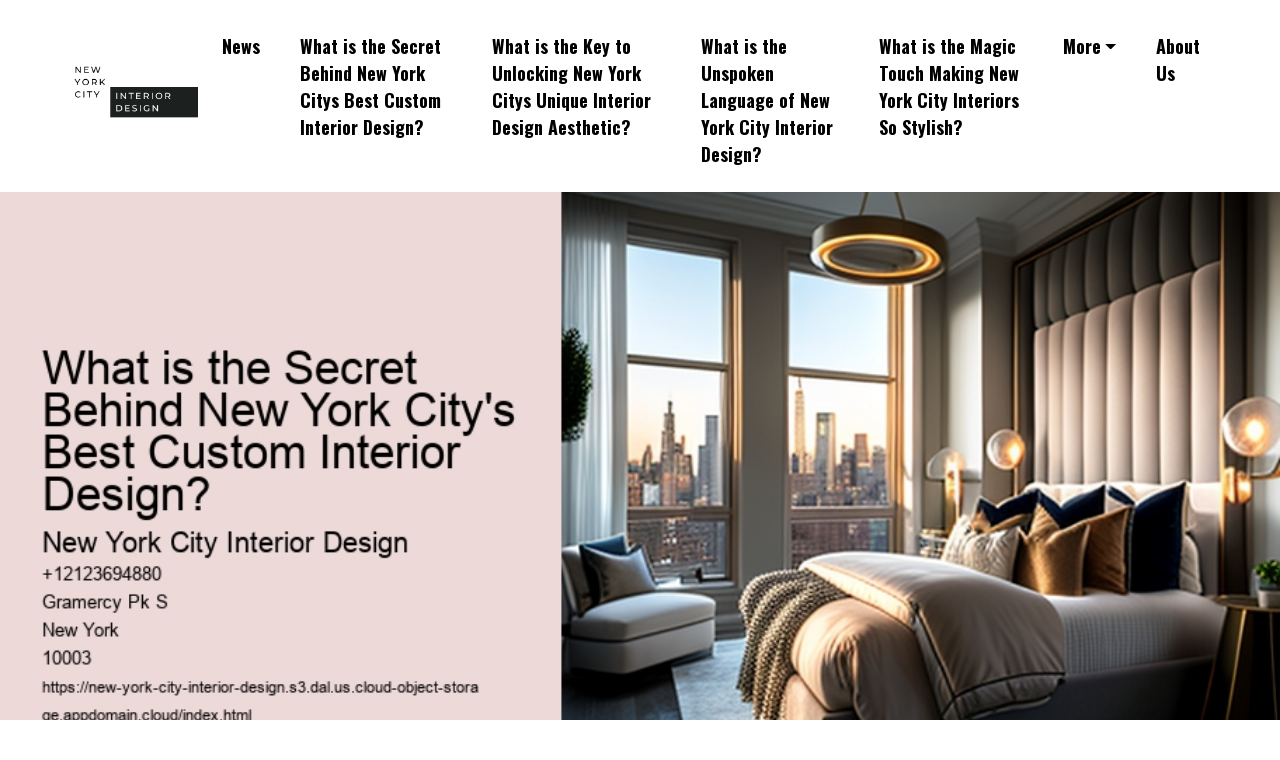

--- FILE ---
content_type: text/html
request_url: https://new-york-city-interior-design.s3.dal.us.cloud-object-storage.appdomain.cloud/index.html
body_size: 53332
content:

<!DOCTYPE html>
<html lang="en">
<head>
 <title>What is the Secret Behind New York City's Best Custom Interior Design? </title>
    <link rel="canonical" href="https://new-york-city-interior-design.s3.dal.us.cloud-object-storage.appdomain.cloud/What is the Secret Behind New York City's Best Custom Interior Design? .html" />

<link rel="shortcut icon" href="img/newyorkcityinteriordesign.png" alt="What is the Secret Behind New York City's Best Custom Interior Design? " />
  <meta charset="utf-8">
<meta name="title" content="What is the Secret Behind New York City's Best Custom Interior Design? ">
<meta name="DC.title" lang="en" content="What is the Secret Behind New York City's Best Custom Interior Design? ">

        <meta name="viewport" content="width=device-width, initial-scale=1.0, shrink-to-fit=no">


<meta name="description" content="Intro:(The secret)Behind New York City's best custom interior design is undoubtedly something to marvel over. It (isn't) just about the quality of work, but also the vibrancy and creativity that goes into every project! The city's top designers have a lot of tricks up their sleeves! Let's take a look at what makes them so special. ">
<meta name="keywords" content="What is the Secret Behind New York City's Best Custom Interior Design? , Introduction, The Rise of Custom Interior Design in NYC, What Makes the Best NYC Custom Interior Design?, Tips for Finding the Right Designer for Your Project, Benefits of Working with a Professional Interior Designer, Common Misconceptions about Custom Design Work, Popular Styles & Trends for NYC Interiors">
<meta name="author" content="Introduction">
    <link rel="stylesheet" href="https://cdn.jsdelivr.net/npm/bootstrap@4.6.1/dist/css/bootstrap.min.css">
  <link rel="stylesheet" href="https://fonts.googleapis.com/css?family=Oswald:100,200,300,400,500,600,700,800,900&amp;display=swap" as="style" onload="this.onload=null;this.rel='stylesheet'">
  <script src="https://cdn.jsdelivr.net/npm/jquery@3.5.1/dist/jquery.slim.min.js"></script>
  <script src="https://cdn.jsdelivr.net/npm/popper.js@1.16.1/dist/umd/popper.min.js"></script>
  <script src="https://cdn.jsdelivr.net/npm/bootstrap@4.6.1/dist/js/bootstrap.bundle.min.js"></script>

    <link rel="stylesheet" href="https://cdnjs.cloudflare.com/ajax/libs/font-awesome/4.7.0/css/font-awesome.min.css">
 <style type="text/css">
*{
    font-family: 'Oswald', sans-serif;
}
 html{ scroll-behavior: smooth;
}
    .navbar a{font-size: 18px;
        font-weight: bold;
        color: black!important;
    }
    .btn-md{
            padding: 15px 30px;
            border-radius: 0;
    }
    .mbr-section-subsection{
        color: #999999;
     font-size: 20px;
    margin-bottom: 21px;
    }
    .mbr-section-h1{
        font-size: 46px!important;
    }
    .text-grey{
        color: #404040;
    }
    .content1{
        font-size: 16px!important;
         color: #606060;
    }
    .bg-brown{
        background: #efede9;
    }

      .bg-primary-new{
        background: #ffffff;
    
    }
          .bg-primary-new *{
                color:#090909!important ;
          }
    .display-4{
        font-size:45px!important;
    }
    .font-weight-400{
        font-weight: 400;
    }
    .display-iconfont {
    background-color: #000000;
    font-size: 30px;
    height: 56px;
    min-width: 56px;
    padding: 0.7rem;
    padding-top: 13px;
    color: #fff!important;
    border: 1px solid #000000;
    border-radius: 50%;
}

    .special-content h4{
     font-size:24px!important;   
    }
      .special-content p,.special-content a,.special-content label,.special-content span {
     font-size:16px!important;   
    }
    .special-content .card1{
        background: #eae8e4!important ;
    }
      .special-content .card2{
        background: #eddad8!important ;
    }
      .special-content .card3{
        background: #c1bebe!important ;
    }
      .special-content .card4{
        background: #bcd9df!important ;
    }
    .special-content .card1 *{
        color: #000000 ;
    }
      .special-content .card2 *{
        color: #000000 ;
    }
      .special-content .card3 *{
        color: #000000 ;
    }
      .special-content .card4 *{
        color: #000000 ;
    }
    body{
        color: #232323;
    }
   
    li a{
        color: #ff5722!important;

    }
    ul{
        list-style: circle;
    }
    a{
        text-decoration: none!important;
    }
    .bg-brown *{
        color:#020202;
  
    }
      .bg-brown a,.bg-primary-new a{
  color:#020202!important;     
        text-decoration: underline!important;
    }
    footer *{
        font-size : 16px!important;  
    }
    .bg-brown p,.bg-brown a,.bg-brown span,.bg-brown label{
            font-size: 16px!important;
    }
    
    .bg-primary-new p,.bg-primary-new span,.bg-primary-new label{
            font-size: 16px!important;
    }
 
  .bg-primary-new a{
         font-size: 16px ;
 }
 

    .contentImg:hover{
     box-shadow: 0 50px 50px -25px rgb(0 0 0 / 30%);
    transform: rotate(-2deg) scale(1.03);

    }
    .contentImg{
        transition: all 0.3s;
        border-radius: 30px;
    }
    iframe{
        border: none!important;
    }
    footer{
        background: #111111;
    color: #ffffff;
    }
    footer a{
         color:  #ffffff ;
         text-decoration: underline;

    }   
    .underlineShow {
    font-weight: inherit;
    background-image: linear-gradient(120deg, #ffc658 0%, #ffc658 100%);
    background-repeat: no-repeat;
    background-size: 100% 30%;
    background-position: 0 90%;
    transition: background-size 0.2s ease-in;
}
.allShow:hover,.underlineShow:hover{
        background-size: 100% 100%!important;
     
    background-image: linear-gradient(120deg,     0%,     100%)!important;
    background-repeat: no-repeat!important;
 
    background-position: 0 90%!important;
    transition: background-size 0.2s ease-in!important;
}
.icon-button i{
    font-size: 20px;
    padding: 10px;
}

.icon-button i:hover{
    color: #7CE0D3;
}
.blackPara{
        background: rgba(0,0,0,0.6);
    text-align: center;
}
.blackPara *{
    color: white!important;


}
/*.bg-image{
       background-image: linear-gradient(rgba(0,0,0,0),rgba(0,0,0,0)),url('img/index.jpg');

 
    background-size: auto,cover;
    background-position: left;
 
    height: 720px;
    display: flex;
    justify-content: center;
    align-items: center;
}*/


.faq_area {
    position: relative;
    z-index: 1;
  
}

.faq-accordian {
    position: relative;
    z-index: 1;
}
.faq-accordian .card {
    position: relative;
    z-index: 1;
    margin-bottom: 1.5rem;
}
.faq-accordian .card:last-child {
    margin-bottom: 0;
}
.faq-accordian .card .card-header {
    background-color: #ffffff;
    padding: 0;
    border-bottom-color: #ebebeb;
}
.faq-accordian .card .card-header h6 {
    cursor: pointer;
    padding: 1.75rem 2rem;
    color: #3f43fd;
    display: -webkit-box;
    display: -ms-flexbox;
    display: flex;
    -webkit-box-align: center;
    -ms-flex-align: center;
    -ms-grid-row-align: center;
    align-items: center;
    -webkit-box-pack: justify;
    -ms-flex-pack: justify;
    justify-content: space-between;
}
.faq-accordian .card .card-header h6 span {
    font-size: 1.5rem;
}
.faq-accordian .card .card-header h6.collapsed {
    color: #070a57;
}
.faq-accordian .card .card-header h6.collapsed span {
    -webkit-transform: rotate(-180deg);
    transform: rotate(-180deg);
}
.faq-accordian .card .card-body {
    padding: 1.75rem 2rem;
}
.faq-accordian .card .card-body p:last-child {
    margin-bottom: 0;
}
.special-content .row-item {
    padding: 3rem;
    padding-top: 3.7rem;
    height: 100%;
}
.special-content .row-item.card1 {
    background:  #eae8e4;
}
.special-content .row-item.card2 {
    background:#eddad8;
}
 .special-content .row-item.card3 {
    background: #c1bebe;
}
 .special-content .row-item.card4 {
    background: #bcd9df;
}
.special-content .card-img {
    margin-bottom: 1.7rem;
    text-align: left;
}
.special-content .item-wrapper {
    margin-bottom: 1.5rem;
}
.display-card-title {
    margin-bottom: 1rem;
}

@media only screen and (max-width: 575px) {
    .support-button p {
        font-size: 14px;
    }
}

.support-button i {
    color: #3f43fd;
    font-size: 1.25rem;
}
@media only screen and (max-width: 575px) {
    .support-button i {
        font-size: 1rem;
    }
}

.support-button a {
    text-transform: capitalize;
    color: #2ecc71;
}
@media only screen and (max-width: 575px) {
    .support-button a {
        font-size: 13px;
    }
}
.news-widget-border{
    border: 1px solid #607d8b2e;
    border-radius: 5px;
    padding: 20px 20px;
background: white;
}
.display-8{
    font-size: 14px;
}
.display-9{
        font-size: 20px;
    font-weight: bold;
}
.news-widget{
        background: #F5F5F7;
}
.news-widget img{
    object-fit: cover;
    border-radius: 0px!important;
}
.icon-button i:hover{
       background: white;
    color: #ffc107;
    border-radius: 50%;
    width: 10mm;
    text-align: center;
    height: 10mm;
}
.icon-button  i{
     
    
 
    border-radius: 50%;
    width: 10mm;
    text-align: center;
    height: 10mm;
}
.banner-img{
     width: 100%;
 max-height: 720px;
  object-fit:cover;
  object-position:center;
  display:block;  
   max-height: 100%;
    max-width: 100%;
    margin: auto;
    position: absolute;
    top: 0;
    left: 0;
    
    right: 0;
}

.img-overlay{
    position: relative;
        min-height: 600px;
  }
@media only screen and (max-width:1000px){
    .img-overlay{
        min-height: 0px!important;
        
    }
    .mbr-section-h1 {
        font-size: 20px;
    }
    .mbr-section-subsection {
        font-size: 15px!important;
    }
    .bg-image{
        padding-bottom: 0px!important;
    }
}
.ILinks{
    text-decoration: underline!important;
}
.mbr-section-h2{
  font-size: 2rem!important;
}
.sitemapDiv{
  max-height: 300px;
  overflow-y:auto; 
}
</style>
 
 
<script type='application/ld+json'> 
{
  "@context": "http://www.schema.org",
  "@type": "ProfessionalService",
    "name": "New York City Interior Design",
    
  "logo": "img/newyorkcityinteriordesign.png",
  "image": "img/newyorkcityinteriordesign.png",
"description":"Are you in search of a skilled and experienced interior designer in New York City? Look no further! Our team of experts can help you create the perfect space that meets your design preferences and functional needs. From contemporary to traditional and everything in between, we specialize in creating customized designs that reflect your unique style. ",
"telephone":"+12123694880",
   
"geo": {
        "@type": "GeoCoordinates",
        "latitude": "40.715237528121165 ",
        "longitude": "-74.00529166124251"
    },
   "address": {

    "@type": "PostalAddress",  
    "streetAddress": "Gramercy Pk S",  
    "addressLocality": "New York", 
  
    "addressRegion": "New York"  ,  
    "postalCode": "10003"   
   
  }  
   }
 </script>

 


<script type="application/ld+json">
{
  "@type": "WebPage",
  "@context": "http://www.schema.org",
  "temporalCoverage": "",
  "significantLink": "",
  "relatedLink": "",
  "lastReviewed": "2021-12-01",
  "mainContentOfPage": {
    "about": {


      "sameAs": "",


      "url": "https://new-york-city-interior-design.s3.dal.us.cloud-object-storage.appdomain.cloud/index.html",
      "additionalType": "",
      "name": "Introduction",
      "identifier": "",
      "description": "Introduction, The Rise of Custom Interior Design in NYC",
      "disambiguatingDescription": "Introduction, The Rise of Custom Interior Design in NYC, What Makes the Best NYC Custom Interior Design?, Tips for Finding the Right Designer for Your Project, Benefits of Working with a Professional Interior Designer, Common Misconceptions about Custom Design Work, Popular Styles & Trends for NYC Interiors",
      "alternateName": "The Rise of Custom Interior Design in NYC"
    },
    "accessibilitySummary": "Introduction",
    "associatedMedia": {
      "embedUrl": "",
      "contentUrl": "",
      "about": {
        "sameAs": "",
        "url": "https://new-york-city-interior-design.s3.dal.us.cloud-object-storage.appdomain.cloud/index.html"
      }
    }
  },
  "mainEntityOfPage": "",
  "keywords": ["Introduction", "The Rise of Custom Interior Design in NYC", "What Makes the Best NYC Custom Interior Design?", "Tips for Finding the Right Designer for Your Project", "Benefits of Working with a Professional Interior Designer", "Common Misconceptions about Custom Design Work", "Popular Styles & Trends for NYC Interiors"],
  "award": [
    "Best Introduction", "Best The Rise of Custom Interior Design in NYC", "Best What Makes the Best NYC Custom Interior Design?", "Best Tips for Finding the Right Designer for Your Project", "Best Benefits of Working with a Professional Interior Designer", "Best Common Misconceptions about Custom Design Work", "Best Popular Styles & Trends for NYC Interiors"
  ],
  "teaches": ["Introduction","The Rise of Custom Interior Design in NYC","What Makes the Best NYC Custom Interior Design?","Tips for Finding the Right Designer for Your Project","Benefits of Working with a Professional Interior Designer","Common Misconceptions about Custom Design Work","Popular Styles & Trends for NYC Interiors"],
  "offers": [{
    "sku": "Introduction",
    "availabilityStarts": "2023-04-17 15:21:07",
    "priceCurrency": "USD"
  },
  {
    "sku": "The Rise of Custom Interior Design in NYC",
    "availabilityStarts":"2023-04-17 15:21:07",
    "priceCurrency": "USD"
  }
 ,
 {
    "sku": "What Makes the Best NYC Custom Interior Design?",
    "availabilityStarts":"2023-04-17 15:21:07",
    "priceCurrency": "USD"
  },
  {
    "sku": "Tips for Finding the Right Designer for Your Project",
    "availabilityStarts":"2023-04-17 15:21:07",
    "priceCurrency": "USD"
  },
  {
    "sku": "Benefits of Working with a Professional Interior Designer",
    "availabilityStarts":"2023-04-17 15:21:07",
    "priceCurrency": "USD"
  },
  {
    "sku": "Common Misconceptions about Custom Design Work",
    "availabilityStarts": "2023-04-17 15:21:07",
    "priceCurrency": "USD"
  },
  {
    "sku": "Popular Styles & Trends for NYC Interiors",
    "availabilityStarts":"2023-04-17 15:21:07",
    "priceCurrency": "USD"
  }  
  ],
  "educationalUse": ["Introduction","The Rise of Custom Interior Design in NYC", "What Makes the Best NYC Custom Interior Design?", "Tips for Finding the Right Designer for Your Project", "Benefits of Working with a Professional Interior Designer", "Common Misconceptions about Custom Design Work", "Popular Styles & Trends for NYC Interiors"],
  "text": "Introduction, The Rise of Custom Interior Design in NYC, What Makes the Best NYC Custom Interior Design?, Tips for Finding the Right Designer for Your Project, Benefits of Working with a Professional Interior Designer, Common Misconceptions about Custom Design Work, Popular Styles & Trends for NYC Interiors",
  "workExample": {
    "about": {
      "sameAs": "",
      "url": "https://new-york-city-interior-design.s3.dal.us.cloud-object-storage.appdomain.cloud/index.html"
    }
  },
  "citation": {
    "@type": "CreativeWork",
    "about": {
      "url": "https://new-york-city-interior-design.s3.dal.us.cloud-object-storage.appdomain.cloud/index.html",
      "sameAs": ""
    }
  }

    ,
"hasPart":[


            
{
      "@context": "https://schema.org",
        "@type": "FAQPage",
        "description":"In this section we will answer the most common questions to What is the Secret Behind New York City's Best Custom Interior Design? ",
        "alternativeHeadline": "The most frequently asked questions about What is the Secret Behind New York City's Best Custom Interior Design? ",
        "url": "index.html"
      }
 
  

]





}
</script>




 
<script type="application/ld+json">
{
"@context": "http://schema.org/",
"@type": "Product",
"name": "What is the Secret Behind New York City's Best Custom Interior Design? ",
"aggregateRating": {
"@type": "AggregateRating",
    "ratingValue" : "5" ,
    "ratingCount": "3",
    "reviewCount": "3"
        }
}
</script>

    </head>
    
<body>
 <nav class="navbar navbar-expand-lg navbar-light bg-white px-md-5 pt-3 pb-3">
 


      <a class="navbar-brand" href="https://new-york-city-interior-design.s3.dal.us.cloud-object-storage.appdomain.cloud/index.html"  >
       

<img alt="" src="img/newyorkcityinteriordesign.png"    width="150px"   >

             </a>
  


  <button class="navbar-toggler" type="button" data-toggle="collapse" data-target="#navbarSupportedContent" aria-controls="navbarSupportedContent" aria-expanded="false" aria-label="Toggle navigation">
    <span class="navbar-toggler-icon"></span>
  </button>

  <div class="collapse navbar-collapse" id="navbarSupportedContent">
    <ul class="navbar-nav ml-auto">
          

    <li  class="mt-2   nav-item pr-md-4" >                          <a   class="nav-link allShow   "    href="https://new-york-city-interior-design.s3.dal.us.cloud-object-storage.appdomain.cloud/news.html"  rel="nofollow" >
            News</a></li>
         


                <li class="mt-2 nav-item pr-md-4"><a   class="nav-link allShow   " href="https://new-york-city-interior-design.s3.dal.us.cloud-object-storage.appdomain.cloud/index.html"  >What is the Secret Behind New York Citys Best Custom Interior Design?</a></li>
      <li class="mt-2 nav-item pr-md-4"><a   class="nav-link allShow   " href="https://new-york-city-interior-design.s3.dal.us.cloud-object-storage.appdomain.cloud/what-is-the-key-to-unlocking-new-york-citys-unique-interior-design-aesthetic.html"  >What is the Key to Unlocking New York Citys Unique Interior Design Aesthetic?</a></li>
       <li class="mt-2  nav-item pr-md-4"><a  class="nav-link allShow   "  href="https://new-york-city-interior-design.s3.dal.us.cloud-object-storage.appdomain.cloud/what-is-the-unspoken-language-of-new-york-city-interior-design.html"  >What is the Unspoken Language of New York City Interior Design?</a></li>
        <li class="mt-2  nav-item pr-md-4"><a   class="nav-link allShow   " href="https://new-york-city-interior-design.s3.dal.us.cloud-object-storage.appdomain.cloud/what-is-the-magic-touch-making-new-york-city-interiors-so-stylish.html"  >What is the Magic Touch Making New York City Interiors So Stylish?</a></li>
         

         <li class="mt-2 nav-item pr-md-4 dropdown"> 
  <a  class="nav-link allShow  dropdown-toggle" href="#" id="navbarDropdown" role="button" data-toggle="dropdown" aria-expanded="false">More</a>
    <div class="dropdown-menu dropdown-menu-right" aria-labelledby="navbarDropdown">
      
    <a  class="dropdown-item" href="https://new-york-city-interior-design.s3.dal.us.cloud-object-storage.appdomain.cloud/what-is-the-formula-for-a-perfectly-balanced-nyc-home-decor-look.html"  >What is the Formula for a Perfectly Balanced NYC Home Decor Look?</a>
        

      
    <a  class="dropdown-item" href="https://new-york-city-interior-design.s3.dal.us.cloud-object-storage.appdomain.cloud/what-is-driving-the-hottest-trends-in-new-york-city-interior-design.html"  >What is Driving the Hottest Trends in New York City Interior Design?</a>
        

      
    <a  class="dropdown-item" href="https://new-york-city-interior-design.s3.dal.us.cloud-object-storage.appdomain.cloud/what-is-inspiring-some-of-todays-most-creative-nyc-interiors.html"  >What is Inspiring Some of Todays Most Creative NYC Interiors?</a>
        

      
    <a  class="dropdown-item" href="https://new-york-city-interior-design.s3.dal.us.cloud-object-storage.appdomain.cloud/what-are-industry-experts-saying-about-new-york-citys-interior-design-scene.html"  >What are Industry Experts Saying About New York Citys Interior Design Scene?</a>
        

      
    <a  class="dropdown-item" href="https://new-york-city-interior-design.s3.dal.us.cloud-object-storage.appdomain.cloud/what-are-some-hidden-gems-in-nycs-home-decor-shopping-districts.html"  >What are Some Hidden Gems in NYCs Home Décor Shopping Districts?</a>
        

      
    <a  class="dropdown-item" href="https://new-york-city-interior-design.s3.dal.us.cloud-object-storage.appdomain.cloud/10-what-revolutionary-ideas-are-shaping-modern-day-nyc-interior-design-practices.html"  >10.What Revolutionary Ideas Are Shaping Modern-Day NYC Interior Design Practices?</a>
        

      
    <a  class="dropdown-item" href="https://new-york-city-interior-design.s3.dal.us.cloud-object-storage.appdomain.cloud/how-to-transform-your-home-with-new-york-city-interior-design.html"  >How to Transform Your Home with New York City Interior Design</a>
        

      
    <a  class="dropdown-item" href="https://new-york-city-interior-design.s3.dal.us.cloud-object-storage.appdomain.cloud/how-to-get-the-most-out-of-your-nyc-interior-design.html"  >How to Get the Most Out of Your NYC Interior Design</a>
        

      
    <a  class="dropdown-item" href="https://new-york-city-interior-design.s3.dal.us.cloud-object-storage.appdomain.cloud/how-to-create-luxurious-interiors-in-manhattan-with-experienced-designers.html"  >How to Create Luxurious Interiors in Manhattan with Experienced Designers</a>
        

      
    <a  class="dropdown-item" href="https://new-york-city-interior-design.s3.dal.us.cloud-object-storage.appdomain.cloud/how-to-make-the-most-of-new-york-citys-finest-interior-designers.html"  >How to Make the Most of New York Citys Finest Interior Designers</a>
        

      </div>
 
</li>
          

    <li  class="mt-2   nav-item pr-md-4" >                          <a   class="nav-link allShow   " rel=nofollow   href="https://new-york-city-interior-design.s3.dal.us.cloud-object-storage.appdomain.cloud/about-us.html"  >
            About Us</a></li>
      
     
 
  
    </ul>
     
  </div>
</nav>
 













  
<div class="container-fluid  img-overlay    bg-image  ">
                <img src="img/index.jpg" width="100%" class=" banner-img  " alt="What is the Secret Behind New York City's Best Custom Interior Design? " title="What is the Secret Behind New York City's Best Custom Interior Design?  New York City Interior Design">
        </div>


 
<div class="container-fluid    bg-primary-new   ">
            <div class="row     pb-5">


    <div class="container  pt-3 pb-5 ">
        <div class="row    ">
            <div class="col-lg-12 text-center  "  id="Introduction">
                
                <h1 class="mbr-section-h1  text-white   mb-0 "> 
                           
        
                                    
        
                    What is the Secret Behind New York City's Best Custom Interior Design?                  

              
         
                   
        </h1>       <h2 class="mbr-section-subsection text-white "><b> 
                                
        
                    Introduction</b></h2></div>



 
 
            
 


             


            <div class="     col-lg-12 m-auto  " style>



                <div class="content1  "  >



                  <h4>Introduction</h4>  <p> </p>  <p>Intro:(The secret)Behind New York City&#39;s best custom interior design is undoubtedly something to marvel over. It (isn&#39;t) just about the quality of work, but also the vibrancy and creativity that goes into every project! The city&#39;s top designers have a lot of tricks up their sleeves! Let&#39;s take a look at what makes them so special.<br /> <br /> Firstly, the designers understand the importance of keeping in-tune with the <a href="https://nyc-home-remodel.objects-us-east-1.dream.io/index.html">latest trends and styles</a>. This allows them to create designs that are both on-trend and timeless. In addition, they make sure to incorporate personal touches from their clients, ensuring each space has its own unique flair! Moreover, they pay close attention to every detail; no stone is left unturned during their process.<br /> <br /> Additionally, these designers understand how to use colors in an effective manner. They know when it&rsquo;s appropriate to utilize bold shades and when subtle tones should be employed instead. Furthermore, they&rsquo;re able to expertly mix different textures together for a truly remarkable result!<br /> <br /> Lastly, these professionals know how to perfectly balance styles across a room or home. From modern furnishings to classic pieces, they skillfully combine different pieces together in order to achieve an overall aesthetic that looks beautiful yet inviting.<br /> <br /> All in all, by understanding trends and client preferences alike as well as having an eye for detail and knowing how to effectively utilize color combinations and style choices - this is why New York City&#39;s custom interior design is second-to-none! With these secrets hidden up their sleeves, there&#39;s no doubt these incredible designers will continue creating amazing spaces for years ahead!</p>  <p> </p>



      

                         

                       
        
 



                </div>
            </div>
        </div>
    </div>
      </div>
</div>
<div class="container-fluid py-4 bg-brown">
    <div class="container py-5">
        <div class="row">
            <div class="col-lg-5">
                <h2  class="display-4 mt-2 font-weight-400" id="The Rise of Custom Interior Design in NYC">The Rise of Custom Interior Design in NYC   —</h2>
                
                <ul>
                         <li><a class="" href="#Introduction">Introduction</a></li>
              <li><a class="" href="#The Rise of Custom Interior Design in NYC">The Rise of Custom Interior Design in NYC</a></li>
      <li><a class="" href="#What Makes the Best NYC Custom Interior Design?">What Makes the Best NYC Custom Interior Design?</a></li>
      <li><a class="" href="#Tips for Finding the Right Designer for Your Project">Tips for Finding the Right Designer for Your Project</a></li>
      
  <li><a class="" href="#Benefits of Working with a Professional Interior Designer">Benefits of Working with a Professional Interior Designer</a></li>
    
  <li><a class="" href="#Common Misconceptions about Custom Design Work">Common Misconceptions about Custom Design Work</a></li>
    <li><a class="" href="#Popular Styles & Trends for NYC Interiors">Popular Styles & Trends for NYC Interiors</a></li>



 
         

                    </ul>
            </div>
            <div class="col-lg-7 pt-5 content2">
                <div> <h4>The Rise of Custom Interior Design in NYC</h4>

<p> </p>

<p>The secret behind New York City&#39;s best custom interior design lies in the expertise, creativity and attention to detail of experienced professionals. As more people flock to New York for career opportunities, there has been a corresponding rise in demand for top-notch interior design services. This has led to an increase in the number of businesses offering custom designs for apartments, lofts, offices and other spaces.<br />
<br />
The first step of any successful project is carefully understanding a client&#39;s needs and goals, which requires a deep knowledge of style preferences and functional requirements. A designer must also be able to capture their client&#39;s vision while providing expert guidance on what works best aesthetically. That&#39;s why it pays to have an experienced professional (or team) creating your dream space! Their precise measurements and eye for detail ensure that your project is completed correctly - down to the last millimeter!<br />
<br />
Furthermore, NYC designers are steeped in the city&#39;s culture; they&#39;re well acquainted with its unique architecture, materials and textures. They know how to create a look that moves beyond trends or gimmicks - one that stands out among all others yet still feels timelessly inviting. From bold colors and luxury fabrics to handcrafted furniture pieces and customized accents, these experts understand how to make a space feel truly special!<br />
<br />
What really sets apart the best custom interior design firms from their competitors is their willingness to go above and beyond expectations. Whether it&rsquo;s sourcing unique furnishings or finding novel ways of incorporating existing pieces into your new design scheme, these professionals strive for perfection with every job they undertake &ndash; no exception!<br />
<br />
Despite all this hard work though, designing an inspiring living/working space doesn&#39;t haveta be overwhelming nor expensive! By embracing ingenuity as well as practicality - not forgetting about affordability either - these talented individuals can transform any environment into something beautiful yet highly functional at the same time. That&#39;s prolly what makes NYC&rsquo;s custom interior design so sought after: it&rsquo;s artistry combined with functionality at its finest!<br />
Exclamation marks are used sparingly but effectively when used properly since they add emphasis or excitement quickly without detracting from the overall meaning of a sentence or message!</p>

<p> </p>
</div>
                      
                












            </div>
        </div>
    </div>
</div>



































<div class="container news-widget my-4 py-5">
            <div class="row">
                       
         <div class="col-md-3 item-wrapper mb-3 ">
            <div class="news-widget-border">
            <div class="row-item d-md-flex card1 align-left ">
                <div class="w-100">
                <a  href="https://new-york-city-interior-design.s3.dal.us.cloud-object-storage.appdomain.cloud/news/how-to-elevate-your-home-decor-with-nyc-interior-design-tips-and-ideas.html" class="text-dark"><h4 class="facss-fonts-style display-card-title display-black display-bold display-9">How to Elevate Your Home Decor with NYC Interior Design Tips and Ideas </h4></a>
                   

                          <img class="w-   " src="img/5.jpg"   width="100%" height="150px"  alt="How to Elevate Your Home Decor with NYC Interior Design Tips and Ideas "  style="border-radius: 10px;">
                                                                            <p class="display-text facss-fonts-style mb-0 mt-3 display-8 text-break">NYC interior design tips and ideas can be a great way to elevate your home decor. (They) can add a stylish touch to any space without blowing your budget.. From choosing the right color scheme to accessorizing with art, there are plenty of simple ways to update the look of your home.</p>
                    </div>
               

            </div>
             <p  class="mb-0  mt-4 text-muted display-8" >
            <small>Posted by <i></i> on 2023-04-14</small>
        </p>
    </div>
            </div>
        
        
         <div class="col-md-3 item-wrapper mb-3 ">
            <div class="news-widget-border">
            <div class="row-item d-md-flex card1 align-left ">
                <div class="w-100">
                <a  href="https://new-york-city-interior-design.s3.dal.us.cloud-object-storage.appdomain.cloud/news/how-to-use-the-best-materials-for-your-nyc-interior-design-projects.html" class="text-dark"><h4 class="facss-fonts-style display-card-title display-black display-bold display-9">How to Use the Best Materials for Your NYC Interior Design Projects </h4></a>
                   

                          <img class="w-   " src="img/10.jpg"   width="100%" height="150px"  alt="How to Use the Best Materials for Your NYC Interior Design Projects "  style="border-radius: 10px;">
                                                                            <p class="display-text facss-fonts-style mb-0 mt-3 display-8 text-break">Finalizing plans and ordering materials as soon as possibl(e) is a must to ensure they arrive on time for your NYC interior design projects.. Utilizing the best materials will help you create beautiful spaces, but (it's) also important to factor in budget, availability, durability and sustainability. <br />
<br />
For instance, wood is an incredibly versatile option; not only does it come in a variety of colors and textures, but it can be used for furniture, cabinets and accents.</p>
                    </div>
               

            </div>
             <p  class="mb-0  mt-4 text-muted display-8" >
            <small>Posted by <i></i> on 2023-04-14</small>
        </p>
    </div>
            </div>
        
        
         <div class="col-md-3 item-wrapper mb-3 ">
            <div class="news-widget-border">
            <div class="row-item d-md-flex card1 align-left ">
                <div class="w-100">
                <a  href="https://new-york-city-interior-design.s3.dal.us.cloud-object-storage.appdomain.cloud/news/how-to-capture-the-elegance-of-manhattan-through-unique-interior-designs.html" class="text-dark"><h4 class="facss-fonts-style display-card-title display-black display-bold display-9">How to Capture the Elegance of Manhattan Through Unique Interior Designs </h4></a>
                   

                          <img class="w-   " src="img/16.jpg"   width="100%" height="150px"  alt="How to Capture the Elegance of Manhattan Through Unique Interior Designs "  style="border-radius: 10px;">
                                                                            <p class="display-text facss-fonts-style mb-0 mt-3 display-8 text-break">Interior design can be a daunting task, but with the right guidance and some creativity, it's possible to capture the elegance of Manhattan in your own space. (To do so,) It takes more than just purchasing furniture and decor; it requires final touches to achieve the perfect design. <br />
<br />
Start by using unique pieces that add character and personality to a room.. This could be an antique trunk for storage or a vintage piece of art that stands out from traditional designs.</p>
                    </div>
               

            </div>
             <p  class="mb-0  mt-4 text-muted display-8" >
            <small>Posted by <i></i> on 2023-04-14</small>
        </p>
    </div>
            </div>
        
                      

</div>

</div>





<div class="container-fluid py-4 bg-primary-new">
    <div class="container py-5">
        <div class="row" id="What Makes the Best NYC Custom Interior Design?">
                
                    
            <div class="col-lg-12 pt-5 ">
                 <h3 class="display-4 mt-2 font-weight-400" id="What Makes the Best NYC Custom Interior Design?">What Makes the Best NYC Custom Interior Design?                </h3>
                <div class="content3"> <h4>What Makes the Best NYC Custom Interior Design?</h4>

<p> </p>

<p>The secret beh(ind) New York City&#39;s best custom interior design is a combination of quality materials, creative vision, and attention to detail! It takes an experienced designer to combine all of these elements effectively. When it comes to designing a space that people will love and enjoy for years to come, one can&#39;t skimp on any of these components. Quality materials such as wood, stone, tile and fabrics must be used in order for the finished product to look professional and elegant. Creative vision is also needed in order for the designer to bring something unique and special into the space.<br />
<br />
Moreover, careful consideration must be given towards details like accent colors, texture selections, scale proportions and lighting schemes. Every aspect must work together harmoniously in order for the final design to be successful. A good designer will spend time researching what makes a space feel comfortable yet still have an element of surprise when guests enter the room! They&#39;ll also take into account their client&#39;s style preferences while mixing their own personal flair into the mix.<br />
<br />
In conclusion, creating beautiful custom interior design requires a perfect balance between skillful execution and thoughtful consideration. With a bit of effort and patience, anyone can create stunning spaces that are both timeless and inviting! (It&#39;s) not an easy task but with the right guidance from a professional designer it can be done with remarkable results!</p>

<p> </p>
 
                                                      </div>
            </div>
                   </div>
    </div>
</div>



<div class="container-fluid py-4 bg-brown">
      <div class="container py-5">
        <div class="row" id="Tips for Finding the Right Designer for Your Project">
                
                    
            <div class="col-lg-12 pt-5 ">
                 <h3 class="display-4 mt-2 font-weight-400" id="Tips for Finding the Right Designer for Your Project">Tips for Finding the Right Designer for Your Project                </h3>
                <div class="content4"> <h4>Tips for Finding the Right Designer for Your Project</h4>

<p> </p>

<p>Finding the perfect designer for your project can be tricky. There are many talented interior design professionals out there, but how do you know who to pick? The secret behind New York City&#39;s best custom interiors lies in understanding what makes a great designer!<br />
<br />
Firstly, they must have experience and knowledge that applies to the specific project. They should also be able to communicate clearly and effectively with their clients (and listen closely!). Furthermore, they should demonstrate an ability to think creatively and solve problems quickly. A good sign of a successful designer is whether or not they&#39;ve been recommended by other customers who had similar projects.<br />
<br />
Additionally, it&#39;s important to consider budget constraints (especially when working on a tight one). Make sure you discuss cost up-front with potential designers so you know exactly what you&#39;re getting - and don&#39;t forget about any hidden fees! Finally, make sure the designer understands your vision for the project; communication is key here, so be sure to take time for discussion at each stage of planning.<br />
<br />
All in all, finding the right designer for your project requires patience and research. Look at portfolios and reviews, ask questions, get recommendations if possible - then make an informed decision! With these tips in mind, you&#39;ll be one step closer to creating a stunning custom interior space!</p>

<p> </p>
 </div>
                                                            </div>
                   </div>
    </div>
</div>






<div class="container-fluid py-4 bg-primary-new">
    <div class="container py-5">
        <div class="row"  id="Benefits of Working with a Professional Interior Designer">
                      
                                     <div class="col-lg-12  pt-5 ">
                 <h4 class="display-4 mt-2 font-weight-400" id="Benefits of Working with a Professional Interior Designer">Benefits of Working with a Professional Interior Designer    
                </h4>
                <div class="content3">  <h4>Benefits of Working with a Professional Interior Designer</h4>

<p> </p>

<p>Interior design is often a very complex process and it can be difficult to know where to start when creating a custom design. But the secret behind New York City&#39;s best custom interior designs is the use of professional interior designers! By working with an experienced designer, you can ensure that your space looks beautiful while also achieving functionality. (Not only that, but) they can also help you save time and money by providing thoughtful advice throughout the entire project.<br />
<br />
One of the major benefits of working with a professional interior designer is that they are able to create unique designs that reflect your personal taste and style. They will work closely with you to understand what you want for your space and then create something tailored just for you. This allows for a more personalized experience since it takes into account all of your needs and desires. Plus, their expertise in color palettes, textures, and furniture pieces helps them develop cohesive yet distinctive designs.<br />
<br />
Another advantage of hiring a pro is access to resources not available to DIYers. Professional designers have connections with suppliers who offer exclusive materials or rare items at discounted prices&mdash;something that would otherwise be impossible unless you had industry contacts yourself! Furthermore, they are aware of current trends in the field, making sure that your design remains timeless while still incorporating modern elements that elevate its overall look.<br />
<br />
Finally, having an expert on board helps make sure everything runs smoothly from start to finish&mdash;no need to worry about costly mistakes or delays due to inexperience! Additionally, they will provide valuable insight into potential problems before they arise so adjustments can be made quickly and efficiently; plus, they can even suggest ideas on how best utilize space if needed!<br />
<br />
In conclusion, utilizing a professional interior designer has numerous benefits which cannot be underestimated&mdash;from ensuring quality results within budget constraints to providing access to exclusive materials &mdash;allowing anyone in New York City achieve their dream custom interior without breaking the bank! So if you&#39;re looking for some serious style upgrades in your home or office space, don&#39;t hesitate&ndash;hiring a professional designer might be just what you need!</p>

<p> </p>
</div>
                                                                                                          </div>
             
                    </div>
    </div>
</div>



 


<div class="container-fluid py-4 bg-brown">
        <div class="container py-5">
        <div class="row" id="">
                
                    
            <div class="col-lg-12 pt-5 ">
                 <h5 class="display-4 mt-2 font-weight-400" id="Common Misconceptions about Custom Design Work">Common Misconceptions about Custom Design Work                </h5>
                <div class="content6"> <h4>Common Misconceptions about Custom Design Work</h4>

<p> </p>

<p>Interior design is a unique craft that relies on the creative vision of the designer to create something truly special. Yet, there are many common misconceptions surrounding custom design work that can prevent people from utilizing its full potential. (First and foremost,) one of the biggest misnomers is that custom design must be expensive. In reality, it&#39;s possible to get excellent results without breaking the bank!<br />
<br />
Additionally, some believe that custom interior design requires an experienced designer in order to work. Although having professional help can certainly be beneficial, anyone with a little bit of skill and creativity can produce amazing results on their own! Furthermore, you don&#39;t need any special qualifications or experience in order to undertake this type of project - all you need is your imagination!<br />
<br />
Now the question remains: what is the secret behind New York City&#39;s best custom interior designs? The answer lies in good planning and research; understanding which materials will best suit your needs and budget as well as getting inspiration from other successful projects. Moreover, it helps to consult with professionals when necessary. These expert designers have access to resources that may not be available elsewhere and they can provide invaluable advice regarding materials, techniques and trends &ndash; factors which play a critical role in creating beautiful results!<br />
<br />
Moreover, collaboration between homeowner and designer is key for success. It&#39;s important to take time to express your preferences so that the finished product reflects your personal style. Finally, don&#39;t forget about the &ldquo;little things&rdquo; such as lighting fixtures or pieces of art - these small details can make all the difference in creating an eye-catching design!<br />
<br />
To sum up, although there are numerous myths associated with custom interior design - such as cost or expertise - these don&#39;t necessarily hold true! With careful planning and research plus consultation from experts when needed,,anyone has access to creating stunning spaces like those found throughout New York City &ndash; no matter where they live!. Amazingly enough!, effective use of color combinations along with attention paid towards details are two more secrets for achieving quality end-results!</p>

<p> </p>
 </div>
                                                                 <p><a href="https://new-york-city-interior-design.s3.dal.us.cloud-object-storage.appdomain.cloud/what-is-the-key-to-unlocking-new-york-citys-unique-interior-design-aesthetic.html">What is the Key to Unlocking New York City's Unique Interior Design Aesthetic?</a></p>
                         </div>
                   </div>
    </div>
</div>






<div class="container-fluid py-4 bg-primary-new">
    <div class="container py-5">
        <div class="row" id="Popular Styles & Trends for NYC Interiors">
                              <div class="col-lg-12 pt-5 ">
                 <h6 class="display-4 mt-2 font-weight-400">Popular Styles & Trends for NYC Interiors  
                </h6>
                <div class="content3"><h4>Popular Styles &amp; Trends for NYC Interiors</h4>

<p> </p>

<p>New York City is renowned for its stunning custom interiors. But what&#39;s the secret behind these exquisite designs? Many believe that the city&rsquo;s popular styles &amp; trends are key to creating a space that stands out! For starters, NYC interiors often feature bold colors and unique patterns; this combination of elements adds visual interest and character to any room. Additionally, NYC designers make use of modern technology - such as LED lighting and audio-visual systems &ndash; which create an immersive experience in any space. Furthermore, incorporating popular styles &amp; trends (such as mid-century modern or industrial) helps to give an interior a distinct New York flair.<br />
<br />
However, there&rsquo;s more to custom design than simply picking out attractive materials and furnishings. NYC designers know how to create an atmosphere that feels comfortable yet chic. They understand how people move in a space, so they carefully plan furniture placement and use effective acoustics to maximize comfort levels. Moreover, they pay attention to small details such as artworks, sculptures, and even houseplants; these touches help bring life into a home or office setting.<br />
<br />
In short, the secret behind New York City&#39;s best custom interior design is the combination of high-quality materials with thoughtful planning and creative ideas! By incorporating popular styles &amp; trends while also keeping functionality in mind, designers can craft unique spaces that reflect their clients&#39; individual needs! Henceforth(!), it&#39;s no wonder why NYC interiors never fail to impress!</p>

<p> </p>

<h4>Conclusion</h4>

<p> </p>

<p>New York City&#39;s best custom interior design is not an easy secret to uncover. It (requires) demands a great deal of skill, knowledge and creativity in order to craft the perfect space for any customer. From color palettes to furniture arrangement and design, there are many elements that come together to create something truly special. After all, designing a successful room isn&#39;t just about making it look good &ndash; it&#39;s also about creating a functional and comfortable space.<br />
<br />
The key behind this success lies in understanding the client&#39;s needs and desires. The designer must take into account their lifestyle, tastes and budget before beginning work on the project. Acknowledgeing these factors helps them determine which materials, furnishings and accessories will best bring the vision to life. Additionally, they must also be adept at blending different influences into one cohesive style &ndash; from traditional architecture to contemporary trends.<br />
<br />
One thing is certain: New York City&#39;s top custom interior designers have an eye for detail that sets them apart from the rest! They know how to integrate textures, patterns and colors while still staying true to their client&#39;s vision. With creative problem-solving skills and an eye for detail, they are able to construct unique spaces that reflect each person&#39;s individual style. All in all, New York City has some of the best designers around &ndash; no doubt due their sheer dedication and passion for what they do!<br />
<br />
In conclusion, there are many components involved in creating beautiful custom interiors &ndash; from understanding a client&rsquo;s needs to combining various styles together into one harmonious atmosphere. Nevertheless, New York City&rsquo;s finest interior designers always manage to deliver stunning results with ease! Their expertise combined with their commitment makes them true professionals in every sense of the word!</p>

<p> </p>
  </div>
                                                            </div>
                      </div>
    </div>
</div>









<div class="container px-0">

</div>


<div class="container-fluid px-0">
  
 <iframe src="https://www.google.com/maps/embed?pb=!1m18!1m12!1m3!1d774931.1701272327!2d-74.59838171680504!3d40.65027968252123!2m3!1f0!2f0!3f0!3m2!1i1024!2i768!4f13.1!3m3!1m2!1s0x89c24fa5d33f083b%3A0xc80b8f06e177fe62!2sNew%20York%2C%20NY!5e0!3m2!1sen!2sus!4v1681491599456!5m2!1sen!2sus" width="100%" height="480">What is the Secret Behind New York City's Best Custom Interior Design? </iframe>     



</div>

  
<footer>
    <div class="container py-4 pt-5" style="max-width: 1400px;">
        <div class="row">
  <div class="col-lg-3">
 
                  <p>New York City Interior Design</p>
                        <p>Phone : +12123694880</p>
      
      
          
     <p>City : New York</p>
      
          
     <p>State : New York</p>
      
          
     <p>Zip : 10003</p>
      

          
     <p>Address : Gramercy Pk S</p>
                    
    
    
    
    
    
       </div>
 
     <div class="col-lg-3">
      
             

<p><a class="  allShow" href="" rel="nofollow" target="_blank"></a></p>
<p><a class="  allShow"  href="" rel="nofollow" target="_blank"></a></p>
<p><a class="  allShow" href="" rel="nofollow" target="_blank"></a></p>
<p><a class="  allShow" href="" rel="nofollow" target="_blank"></a></p>
<p><a class="  allShow"  href="" rel="nofollow" target="_blank"></a></p>
  <p><a class="  allShow"  href=""  target="_blank"></a></p>
</div>

 
<div class="col-lg-3">
         

<p><a  class="  allShow" href="" rel="nofollow" target="_blank"></a></p>
<p><a  class="  allShow" href="" rel="nofollow" target="_blank"></a></p>
<p><a  class="  allShow" href="" rel="nofollow" target="_blank"></a></p>


  <p><a class="  allShow"  href=""  target="_blank"></a></p>
  
 
<p>
       <a  class="   allShow" href="https://new-york-city-interior-design.s3.dal.us.cloud-object-storage.appdomain.cloud/sitemap.html"  rel="nofollow"  class="  allShow"  >
    


    Sitemap</a></p>

 
<p>
  <a  class="text-   allShow  " href="https://new-york-city-interior-design.s3.dal.us.cloud-object-storage.appdomain.cloud/privacy-policy.html" rel="nofollow"   class="  allShow"  >
   
    Privacy Policy</a></p>

 
<p>
  <a  class="text-   allShow  " href="https://new-york-city-interior-design.s3.dal.us.cloud-object-storage.appdomain.cloud/about-us.html" rel="nofollow"   class="  allShow"  >
   
About Us</a></p>


<p>
 <p>
    </p>



  
















 </p>
</div>

 
<div class="col-lg-3">
            <div class="social">
                    
                                                                                                                                          
                      
            </div>
    </div>
</div>
    </div>
    
    
    </footer>

</body>

</html>


